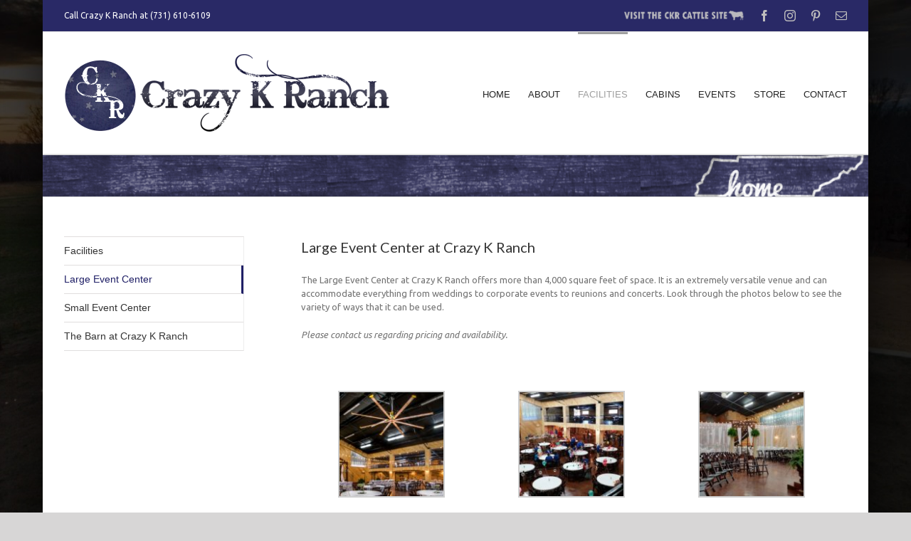

--- FILE ---
content_type: text/javascript
request_url: https://www.crazykranch.com/wp-content/themes/Avada/assets/min/js/general/avada-side-nav.js?ver=7.2.1
body_size: 122
content:
jQuery(document).ready(function(){jQuery(".side-nav-left .side-nav li").each(function(){jQuery(this).find("> .children").length&&(jQuery(".rtl").length?jQuery(this).find("> a").prepend('<span class="arrow"></span>'):jQuery(this).find("> a").append('<span class="arrow"></span>'))}),jQuery(".side-nav-right .side-nav li").each(function(){jQuery(this).find("> .children").length&&(jQuery("body.rtl").length?jQuery(this).find("> a").append('<span class="arrow"></span>'):jQuery(this).find("> a").prepend('<span class="arrow"></span>'))}),jQuery(".side-nav .current_page_item").each(function(){jQuery(this).find(".children").length&&jQuery(this).find(".children").show("slow")}),jQuery(".side-nav .current_page_item").each(function(){jQuery(this).parent().hasClass("side-nav")&&jQuery(this).find("ul").show("slow"),jQuery(this).parent().hasClass("children")&&jQuery(this).parents("ul").show("slow")})}),jQuery(window).on("load",function(){"click"===avadaSideNavVars.sidenav_behavior?jQuery(".side-nav li a .arrow").on("click",function(e){if(e.preventDefault(),jQuery(this).parent().parent(".page_item_has_children").length&&(jQuery(this).parent().parent().find("> .children").length&&!jQuery(this).parent().parent().find("> .children").is(":visible")?jQuery(this).parent().parent().find("> .children").stop(!0,!0).slideDown("slow"):jQuery(this).parent().parent().find("> .children").stop(!0,!0).slideUp("slow")),jQuery(this).parent().parent(".page_item_has_children.current_page_item").length)return!1}):jQuery(".side-nav li").hoverIntent({over:function(){jQuery(this).find("> .children").length&&jQuery(this).find("> .children").stop(!0,!0).slideDown("slow")},out:function(){0===jQuery(this).find(".current_page_item").length&&!1===jQuery(this).hasClass("current_page_item")&&jQuery(this).find(".children").stop(!0,!0).slideUp("slow")},timeout:500})});